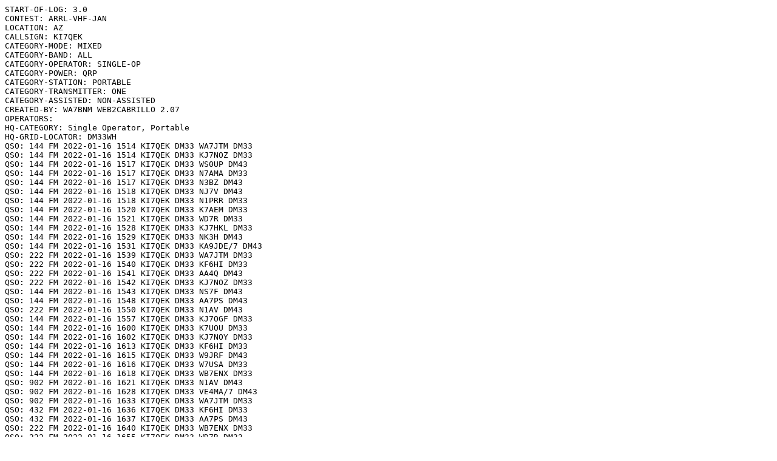

--- FILE ---
content_type: text/plain;charset=UTF-8
request_url: https://contests.arrl.org/showpubliclog.php?q=U7qAuY7r0BvxvYapsHF4WA
body_size: 3503
content:
START-OF-LOG: 3.0
CONTEST: ARRL-VHF-JAN
LOCATION: AZ
CALLSIGN: KI7QEK
CATEGORY-MODE: MIXED
CATEGORY-BAND: ALL
CATEGORY-OPERATOR: SINGLE-OP
CATEGORY-POWER: QRP
CATEGORY-STATION: PORTABLE
CATEGORY-TRANSMITTER: ONE
CATEGORY-ASSISTED: NON-ASSISTED
CREATED-BY: WA7BNM WEB2CABRILLO 2.07
OPERATORS: 
HQ-CATEGORY: Single Operator, Portable
HQ-GRID-LOCATOR: DM33WH
QSO: 144 FM 2022-01-16 1514 KI7QEK DM33 WA7JTM DM33
QSO: 144 FM 2022-01-16 1514 KI7QEK DM33 KJ7NOZ DM33
QSO: 144 FM 2022-01-16 1517 KI7QEK DM33 WS0UP DM43
QSO: 144 FM 2022-01-16 1517 KI7QEK DM33 N7AMA DM33
QSO: 144 FM 2022-01-16 1517 KI7QEK DM33 N3BZ DM43
QSO: 144 FM 2022-01-16 1518 KI7QEK DM33 NJ7V DM43
QSO: 144 FM 2022-01-16 1518 KI7QEK DM33 N1PRR DM33
QSO: 144 FM 2022-01-16 1520 KI7QEK DM33 K7AEM DM33
QSO: 144 FM 2022-01-16 1521 KI7QEK DM33 WD7R DM33
QSO: 144 FM 2022-01-16 1528 KI7QEK DM33 KJ7HKL DM33
QSO: 144 FM 2022-01-16 1529 KI7QEK DM33 NK3H DM43
QSO: 144 FM 2022-01-16 1531 KI7QEK DM33 KA9JDE/7 DM43
QSO: 222 FM 2022-01-16 1539 KI7QEK DM33 WA7JTM DM33
QSO: 222 FM 2022-01-16 1540 KI7QEK DM33 KF6HI DM33
QSO: 222 FM 2022-01-16 1541 KI7QEK DM33 AA4Q DM43
QSO: 222 FM 2022-01-16 1542 KI7QEK DM33 KJ7NOZ DM33
QSO: 144 FM 2022-01-16 1543 KI7QEK DM33 NS7F DM43
QSO: 144 FM 2022-01-16 1548 KI7QEK DM33 AA7PS DM43
QSO: 222 FM 2022-01-16 1550 KI7QEK DM33 N1AV DM43
QSO: 144 FM 2022-01-16 1557 KI7QEK DM33 KJ7OGF DM33
QSO: 144 FM 2022-01-16 1600 KI7QEK DM33 K7UOU DM33
QSO: 144 FM 2022-01-16 1602 KI7QEK DM33 KJ7NOY DM33
QSO: 144 FM 2022-01-16 1613 KI7QEK DM33 KF6HI DM33
QSO: 144 FM 2022-01-16 1615 KI7QEK DM33 W9JRF DM43
QSO: 144 FM 2022-01-16 1616 KI7QEK DM33 W7USA DM33
QSO: 144 FM 2022-01-16 1618 KI7QEK DM33 WB7ENX DM33
QSO: 902 FM 2022-01-16 1621 KI7QEK DM33 N1AV DM43
QSO: 902 FM 2022-01-16 1628 KI7QEK DM33 VE4MA/7 DM43
QSO: 902 FM 2022-01-16 1633 KI7QEK DM33 WA7JTM DM33
QSO: 432 FM 2022-01-16 1636 KI7QEK DM33 KF6HI DM33
QSO: 432 FM 2022-01-16 1637 KI7QEK DM33 AA7PS DM43
QSO: 222 FM 2022-01-16 1640 KI7QEK DM33 WB7ENX DM33
QSO: 222 FM 2022-01-16 1655 KI7QEK DM33 WD7R DM33
QSO: 1.2G FM 2022-01-16 1705 KI7QEK DM33 VE4MA/7 DM43
QSO: 1.2G FM 2022-01-16 1706 KI7QEK DM33 WA7JTM DM33
QSO: 1.2G FM 2022-01-16 1707 KI7QEK DM33 KE7OT DM33
QSO: 222 FM 2022-01-16 1710 KI7QEK DM33 N7AMA DM33
QSO: 1.2G FM 2022-01-16 1712 KI7QEK DM33 N7AMA DM33
QSO: 432 FM 2022-01-16 1712 KI7QEK DM33 N7AMA DM33
QSO: 902 FM 2022-01-16 1714 KI7QEK DM33 N7AMA DM33
QSO: 1.2G FM 2022-01-16 1717 KI7QEK DM33 AA4Q DM43
QSO: 432 FM 2022-01-16 1723 KI7QEK DM33 AA4Q DM43
QSO: 144 FM 2022-01-16 1724 KI7QEK DM33 AA4Q DM43
QSO: 144 FM 2022-01-16 1728 KI7QEK DM33 KK6MC/R DM32
QSO: 144 PH 2022-01-16 1730 KI7QEK DM33 WO1S DM34
QSO: 432 PH 2022-01-16 1732 KI7QEK DM33 WA7JTM DM33
QSO: 432 PH 2022-01-16 1733 KI7QEK DM33 WO1S DM34
QSO: 432 PH 2022-01-16 1734 KI7QEK DM33 KC8CC DM33
QSO: 50 PH 2022-01-16 1741 KI7QEK DM33 WA7JTM DM33
QSO: 50 PH 2022-01-16 1743 KI7QEK DM33 N7NWL DM33
QSO: 50 PH 2022-01-16 1748 KI7QEK DM33 N7AMA DM33
QSO: 50 PH 2022-01-16 1752 KI7QEK DM33 WB7ENX DM33
QSO: 50 PH 2022-01-16 1752 KI7QEK DM33 KF6HI DM33
QSO: 144 FM 2022-01-16 1802 KI7QEK DM33 N1AV DM43
QSO: 1.2G FM 2022-01-16 1803 KI7QEK DM33 N1AV DM43
QSO: 432 FM 2022-01-16 1805 KI7QEK DM33 N1AV DM43
QSO: 50 PH 2022-01-16 1806 KI7QEK DM33 N1AV DM43
QSO: 50 PH 2022-01-16 1936 KI7QEK DM33 KK6MC/R DM33
QSO: 144 PH 2022-01-16 1942 KI7QEK DM33 KK6MC/R DM33
QSO: 432 PH 2022-01-16 1943 KI7QEK DM33 KK6MC/R DM33
QSO: 1.2G FM 2022-01-16 1943 KI7QEK DM33 KK6MC/R DM33
END-OF-LOG: